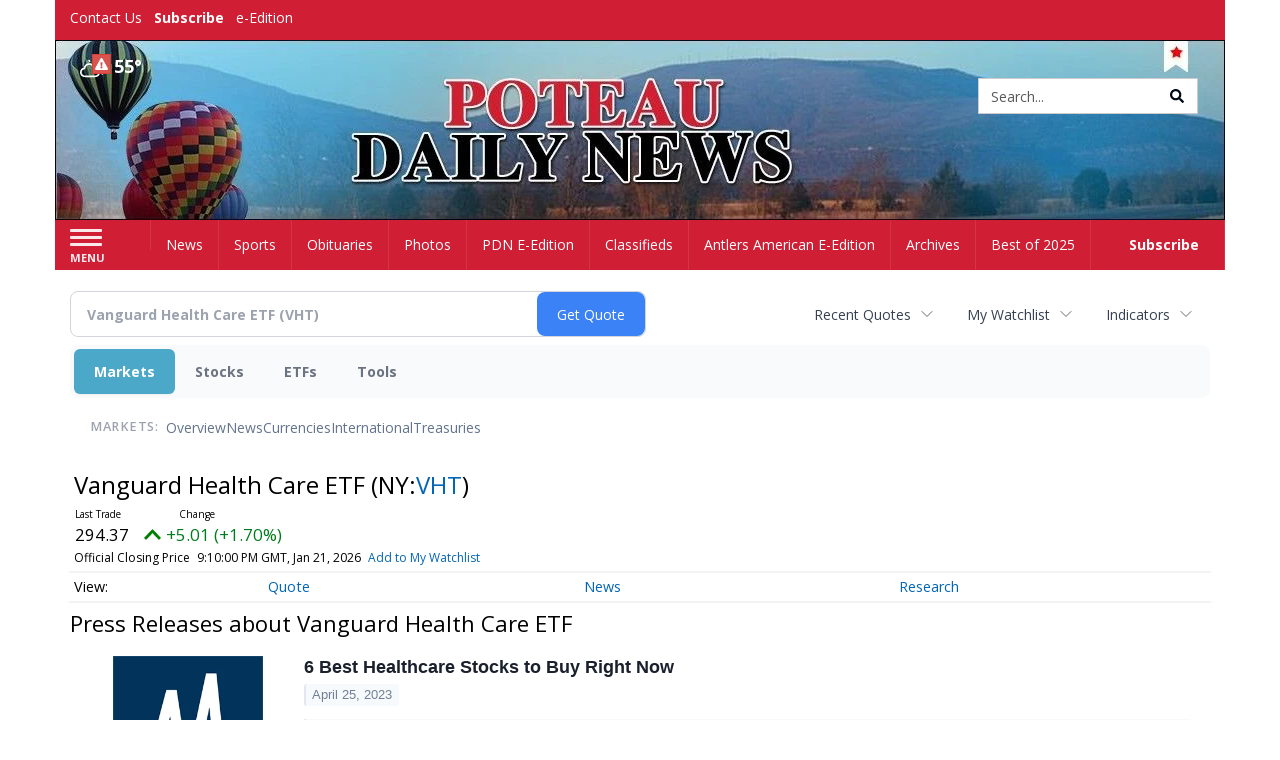

--- FILE ---
content_type: text/html; charset=utf-8
request_url: https://www.google.com/recaptcha/enterprise/anchor?ar=1&k=6LdF3BEhAAAAAEQUmLciJe0QwaHESwQFc2vwCWqh&co=aHR0cHM6Ly9idXNpbmVzcy50aGVhbnRsZXJzYW1lcmljYW4uY29tOjQ0Mw..&hl=en&v=PoyoqOPhxBO7pBk68S4YbpHZ&size=invisible&anchor-ms=20000&execute-ms=30000&cb=wkv1z38a87gv
body_size: 48756
content:
<!DOCTYPE HTML><html dir="ltr" lang="en"><head><meta http-equiv="Content-Type" content="text/html; charset=UTF-8">
<meta http-equiv="X-UA-Compatible" content="IE=edge">
<title>reCAPTCHA</title>
<style type="text/css">
/* cyrillic-ext */
@font-face {
  font-family: 'Roboto';
  font-style: normal;
  font-weight: 400;
  font-stretch: 100%;
  src: url(//fonts.gstatic.com/s/roboto/v48/KFO7CnqEu92Fr1ME7kSn66aGLdTylUAMa3GUBHMdazTgWw.woff2) format('woff2');
  unicode-range: U+0460-052F, U+1C80-1C8A, U+20B4, U+2DE0-2DFF, U+A640-A69F, U+FE2E-FE2F;
}
/* cyrillic */
@font-face {
  font-family: 'Roboto';
  font-style: normal;
  font-weight: 400;
  font-stretch: 100%;
  src: url(//fonts.gstatic.com/s/roboto/v48/KFO7CnqEu92Fr1ME7kSn66aGLdTylUAMa3iUBHMdazTgWw.woff2) format('woff2');
  unicode-range: U+0301, U+0400-045F, U+0490-0491, U+04B0-04B1, U+2116;
}
/* greek-ext */
@font-face {
  font-family: 'Roboto';
  font-style: normal;
  font-weight: 400;
  font-stretch: 100%;
  src: url(//fonts.gstatic.com/s/roboto/v48/KFO7CnqEu92Fr1ME7kSn66aGLdTylUAMa3CUBHMdazTgWw.woff2) format('woff2');
  unicode-range: U+1F00-1FFF;
}
/* greek */
@font-face {
  font-family: 'Roboto';
  font-style: normal;
  font-weight: 400;
  font-stretch: 100%;
  src: url(//fonts.gstatic.com/s/roboto/v48/KFO7CnqEu92Fr1ME7kSn66aGLdTylUAMa3-UBHMdazTgWw.woff2) format('woff2');
  unicode-range: U+0370-0377, U+037A-037F, U+0384-038A, U+038C, U+038E-03A1, U+03A3-03FF;
}
/* math */
@font-face {
  font-family: 'Roboto';
  font-style: normal;
  font-weight: 400;
  font-stretch: 100%;
  src: url(//fonts.gstatic.com/s/roboto/v48/KFO7CnqEu92Fr1ME7kSn66aGLdTylUAMawCUBHMdazTgWw.woff2) format('woff2');
  unicode-range: U+0302-0303, U+0305, U+0307-0308, U+0310, U+0312, U+0315, U+031A, U+0326-0327, U+032C, U+032F-0330, U+0332-0333, U+0338, U+033A, U+0346, U+034D, U+0391-03A1, U+03A3-03A9, U+03B1-03C9, U+03D1, U+03D5-03D6, U+03F0-03F1, U+03F4-03F5, U+2016-2017, U+2034-2038, U+203C, U+2040, U+2043, U+2047, U+2050, U+2057, U+205F, U+2070-2071, U+2074-208E, U+2090-209C, U+20D0-20DC, U+20E1, U+20E5-20EF, U+2100-2112, U+2114-2115, U+2117-2121, U+2123-214F, U+2190, U+2192, U+2194-21AE, U+21B0-21E5, U+21F1-21F2, U+21F4-2211, U+2213-2214, U+2216-22FF, U+2308-230B, U+2310, U+2319, U+231C-2321, U+2336-237A, U+237C, U+2395, U+239B-23B7, U+23D0, U+23DC-23E1, U+2474-2475, U+25AF, U+25B3, U+25B7, U+25BD, U+25C1, U+25CA, U+25CC, U+25FB, U+266D-266F, U+27C0-27FF, U+2900-2AFF, U+2B0E-2B11, U+2B30-2B4C, U+2BFE, U+3030, U+FF5B, U+FF5D, U+1D400-1D7FF, U+1EE00-1EEFF;
}
/* symbols */
@font-face {
  font-family: 'Roboto';
  font-style: normal;
  font-weight: 400;
  font-stretch: 100%;
  src: url(//fonts.gstatic.com/s/roboto/v48/KFO7CnqEu92Fr1ME7kSn66aGLdTylUAMaxKUBHMdazTgWw.woff2) format('woff2');
  unicode-range: U+0001-000C, U+000E-001F, U+007F-009F, U+20DD-20E0, U+20E2-20E4, U+2150-218F, U+2190, U+2192, U+2194-2199, U+21AF, U+21E6-21F0, U+21F3, U+2218-2219, U+2299, U+22C4-22C6, U+2300-243F, U+2440-244A, U+2460-24FF, U+25A0-27BF, U+2800-28FF, U+2921-2922, U+2981, U+29BF, U+29EB, U+2B00-2BFF, U+4DC0-4DFF, U+FFF9-FFFB, U+10140-1018E, U+10190-1019C, U+101A0, U+101D0-101FD, U+102E0-102FB, U+10E60-10E7E, U+1D2C0-1D2D3, U+1D2E0-1D37F, U+1F000-1F0FF, U+1F100-1F1AD, U+1F1E6-1F1FF, U+1F30D-1F30F, U+1F315, U+1F31C, U+1F31E, U+1F320-1F32C, U+1F336, U+1F378, U+1F37D, U+1F382, U+1F393-1F39F, U+1F3A7-1F3A8, U+1F3AC-1F3AF, U+1F3C2, U+1F3C4-1F3C6, U+1F3CA-1F3CE, U+1F3D4-1F3E0, U+1F3ED, U+1F3F1-1F3F3, U+1F3F5-1F3F7, U+1F408, U+1F415, U+1F41F, U+1F426, U+1F43F, U+1F441-1F442, U+1F444, U+1F446-1F449, U+1F44C-1F44E, U+1F453, U+1F46A, U+1F47D, U+1F4A3, U+1F4B0, U+1F4B3, U+1F4B9, U+1F4BB, U+1F4BF, U+1F4C8-1F4CB, U+1F4D6, U+1F4DA, U+1F4DF, U+1F4E3-1F4E6, U+1F4EA-1F4ED, U+1F4F7, U+1F4F9-1F4FB, U+1F4FD-1F4FE, U+1F503, U+1F507-1F50B, U+1F50D, U+1F512-1F513, U+1F53E-1F54A, U+1F54F-1F5FA, U+1F610, U+1F650-1F67F, U+1F687, U+1F68D, U+1F691, U+1F694, U+1F698, U+1F6AD, U+1F6B2, U+1F6B9-1F6BA, U+1F6BC, U+1F6C6-1F6CF, U+1F6D3-1F6D7, U+1F6E0-1F6EA, U+1F6F0-1F6F3, U+1F6F7-1F6FC, U+1F700-1F7FF, U+1F800-1F80B, U+1F810-1F847, U+1F850-1F859, U+1F860-1F887, U+1F890-1F8AD, U+1F8B0-1F8BB, U+1F8C0-1F8C1, U+1F900-1F90B, U+1F93B, U+1F946, U+1F984, U+1F996, U+1F9E9, U+1FA00-1FA6F, U+1FA70-1FA7C, U+1FA80-1FA89, U+1FA8F-1FAC6, U+1FACE-1FADC, U+1FADF-1FAE9, U+1FAF0-1FAF8, U+1FB00-1FBFF;
}
/* vietnamese */
@font-face {
  font-family: 'Roboto';
  font-style: normal;
  font-weight: 400;
  font-stretch: 100%;
  src: url(//fonts.gstatic.com/s/roboto/v48/KFO7CnqEu92Fr1ME7kSn66aGLdTylUAMa3OUBHMdazTgWw.woff2) format('woff2');
  unicode-range: U+0102-0103, U+0110-0111, U+0128-0129, U+0168-0169, U+01A0-01A1, U+01AF-01B0, U+0300-0301, U+0303-0304, U+0308-0309, U+0323, U+0329, U+1EA0-1EF9, U+20AB;
}
/* latin-ext */
@font-face {
  font-family: 'Roboto';
  font-style: normal;
  font-weight: 400;
  font-stretch: 100%;
  src: url(//fonts.gstatic.com/s/roboto/v48/KFO7CnqEu92Fr1ME7kSn66aGLdTylUAMa3KUBHMdazTgWw.woff2) format('woff2');
  unicode-range: U+0100-02BA, U+02BD-02C5, U+02C7-02CC, U+02CE-02D7, U+02DD-02FF, U+0304, U+0308, U+0329, U+1D00-1DBF, U+1E00-1E9F, U+1EF2-1EFF, U+2020, U+20A0-20AB, U+20AD-20C0, U+2113, U+2C60-2C7F, U+A720-A7FF;
}
/* latin */
@font-face {
  font-family: 'Roboto';
  font-style: normal;
  font-weight: 400;
  font-stretch: 100%;
  src: url(//fonts.gstatic.com/s/roboto/v48/KFO7CnqEu92Fr1ME7kSn66aGLdTylUAMa3yUBHMdazQ.woff2) format('woff2');
  unicode-range: U+0000-00FF, U+0131, U+0152-0153, U+02BB-02BC, U+02C6, U+02DA, U+02DC, U+0304, U+0308, U+0329, U+2000-206F, U+20AC, U+2122, U+2191, U+2193, U+2212, U+2215, U+FEFF, U+FFFD;
}
/* cyrillic-ext */
@font-face {
  font-family: 'Roboto';
  font-style: normal;
  font-weight: 500;
  font-stretch: 100%;
  src: url(//fonts.gstatic.com/s/roboto/v48/KFO7CnqEu92Fr1ME7kSn66aGLdTylUAMa3GUBHMdazTgWw.woff2) format('woff2');
  unicode-range: U+0460-052F, U+1C80-1C8A, U+20B4, U+2DE0-2DFF, U+A640-A69F, U+FE2E-FE2F;
}
/* cyrillic */
@font-face {
  font-family: 'Roboto';
  font-style: normal;
  font-weight: 500;
  font-stretch: 100%;
  src: url(//fonts.gstatic.com/s/roboto/v48/KFO7CnqEu92Fr1ME7kSn66aGLdTylUAMa3iUBHMdazTgWw.woff2) format('woff2');
  unicode-range: U+0301, U+0400-045F, U+0490-0491, U+04B0-04B1, U+2116;
}
/* greek-ext */
@font-face {
  font-family: 'Roboto';
  font-style: normal;
  font-weight: 500;
  font-stretch: 100%;
  src: url(//fonts.gstatic.com/s/roboto/v48/KFO7CnqEu92Fr1ME7kSn66aGLdTylUAMa3CUBHMdazTgWw.woff2) format('woff2');
  unicode-range: U+1F00-1FFF;
}
/* greek */
@font-face {
  font-family: 'Roboto';
  font-style: normal;
  font-weight: 500;
  font-stretch: 100%;
  src: url(//fonts.gstatic.com/s/roboto/v48/KFO7CnqEu92Fr1ME7kSn66aGLdTylUAMa3-UBHMdazTgWw.woff2) format('woff2');
  unicode-range: U+0370-0377, U+037A-037F, U+0384-038A, U+038C, U+038E-03A1, U+03A3-03FF;
}
/* math */
@font-face {
  font-family: 'Roboto';
  font-style: normal;
  font-weight: 500;
  font-stretch: 100%;
  src: url(//fonts.gstatic.com/s/roboto/v48/KFO7CnqEu92Fr1ME7kSn66aGLdTylUAMawCUBHMdazTgWw.woff2) format('woff2');
  unicode-range: U+0302-0303, U+0305, U+0307-0308, U+0310, U+0312, U+0315, U+031A, U+0326-0327, U+032C, U+032F-0330, U+0332-0333, U+0338, U+033A, U+0346, U+034D, U+0391-03A1, U+03A3-03A9, U+03B1-03C9, U+03D1, U+03D5-03D6, U+03F0-03F1, U+03F4-03F5, U+2016-2017, U+2034-2038, U+203C, U+2040, U+2043, U+2047, U+2050, U+2057, U+205F, U+2070-2071, U+2074-208E, U+2090-209C, U+20D0-20DC, U+20E1, U+20E5-20EF, U+2100-2112, U+2114-2115, U+2117-2121, U+2123-214F, U+2190, U+2192, U+2194-21AE, U+21B0-21E5, U+21F1-21F2, U+21F4-2211, U+2213-2214, U+2216-22FF, U+2308-230B, U+2310, U+2319, U+231C-2321, U+2336-237A, U+237C, U+2395, U+239B-23B7, U+23D0, U+23DC-23E1, U+2474-2475, U+25AF, U+25B3, U+25B7, U+25BD, U+25C1, U+25CA, U+25CC, U+25FB, U+266D-266F, U+27C0-27FF, U+2900-2AFF, U+2B0E-2B11, U+2B30-2B4C, U+2BFE, U+3030, U+FF5B, U+FF5D, U+1D400-1D7FF, U+1EE00-1EEFF;
}
/* symbols */
@font-face {
  font-family: 'Roboto';
  font-style: normal;
  font-weight: 500;
  font-stretch: 100%;
  src: url(//fonts.gstatic.com/s/roboto/v48/KFO7CnqEu92Fr1ME7kSn66aGLdTylUAMaxKUBHMdazTgWw.woff2) format('woff2');
  unicode-range: U+0001-000C, U+000E-001F, U+007F-009F, U+20DD-20E0, U+20E2-20E4, U+2150-218F, U+2190, U+2192, U+2194-2199, U+21AF, U+21E6-21F0, U+21F3, U+2218-2219, U+2299, U+22C4-22C6, U+2300-243F, U+2440-244A, U+2460-24FF, U+25A0-27BF, U+2800-28FF, U+2921-2922, U+2981, U+29BF, U+29EB, U+2B00-2BFF, U+4DC0-4DFF, U+FFF9-FFFB, U+10140-1018E, U+10190-1019C, U+101A0, U+101D0-101FD, U+102E0-102FB, U+10E60-10E7E, U+1D2C0-1D2D3, U+1D2E0-1D37F, U+1F000-1F0FF, U+1F100-1F1AD, U+1F1E6-1F1FF, U+1F30D-1F30F, U+1F315, U+1F31C, U+1F31E, U+1F320-1F32C, U+1F336, U+1F378, U+1F37D, U+1F382, U+1F393-1F39F, U+1F3A7-1F3A8, U+1F3AC-1F3AF, U+1F3C2, U+1F3C4-1F3C6, U+1F3CA-1F3CE, U+1F3D4-1F3E0, U+1F3ED, U+1F3F1-1F3F3, U+1F3F5-1F3F7, U+1F408, U+1F415, U+1F41F, U+1F426, U+1F43F, U+1F441-1F442, U+1F444, U+1F446-1F449, U+1F44C-1F44E, U+1F453, U+1F46A, U+1F47D, U+1F4A3, U+1F4B0, U+1F4B3, U+1F4B9, U+1F4BB, U+1F4BF, U+1F4C8-1F4CB, U+1F4D6, U+1F4DA, U+1F4DF, U+1F4E3-1F4E6, U+1F4EA-1F4ED, U+1F4F7, U+1F4F9-1F4FB, U+1F4FD-1F4FE, U+1F503, U+1F507-1F50B, U+1F50D, U+1F512-1F513, U+1F53E-1F54A, U+1F54F-1F5FA, U+1F610, U+1F650-1F67F, U+1F687, U+1F68D, U+1F691, U+1F694, U+1F698, U+1F6AD, U+1F6B2, U+1F6B9-1F6BA, U+1F6BC, U+1F6C6-1F6CF, U+1F6D3-1F6D7, U+1F6E0-1F6EA, U+1F6F0-1F6F3, U+1F6F7-1F6FC, U+1F700-1F7FF, U+1F800-1F80B, U+1F810-1F847, U+1F850-1F859, U+1F860-1F887, U+1F890-1F8AD, U+1F8B0-1F8BB, U+1F8C0-1F8C1, U+1F900-1F90B, U+1F93B, U+1F946, U+1F984, U+1F996, U+1F9E9, U+1FA00-1FA6F, U+1FA70-1FA7C, U+1FA80-1FA89, U+1FA8F-1FAC6, U+1FACE-1FADC, U+1FADF-1FAE9, U+1FAF0-1FAF8, U+1FB00-1FBFF;
}
/* vietnamese */
@font-face {
  font-family: 'Roboto';
  font-style: normal;
  font-weight: 500;
  font-stretch: 100%;
  src: url(//fonts.gstatic.com/s/roboto/v48/KFO7CnqEu92Fr1ME7kSn66aGLdTylUAMa3OUBHMdazTgWw.woff2) format('woff2');
  unicode-range: U+0102-0103, U+0110-0111, U+0128-0129, U+0168-0169, U+01A0-01A1, U+01AF-01B0, U+0300-0301, U+0303-0304, U+0308-0309, U+0323, U+0329, U+1EA0-1EF9, U+20AB;
}
/* latin-ext */
@font-face {
  font-family: 'Roboto';
  font-style: normal;
  font-weight: 500;
  font-stretch: 100%;
  src: url(//fonts.gstatic.com/s/roboto/v48/KFO7CnqEu92Fr1ME7kSn66aGLdTylUAMa3KUBHMdazTgWw.woff2) format('woff2');
  unicode-range: U+0100-02BA, U+02BD-02C5, U+02C7-02CC, U+02CE-02D7, U+02DD-02FF, U+0304, U+0308, U+0329, U+1D00-1DBF, U+1E00-1E9F, U+1EF2-1EFF, U+2020, U+20A0-20AB, U+20AD-20C0, U+2113, U+2C60-2C7F, U+A720-A7FF;
}
/* latin */
@font-face {
  font-family: 'Roboto';
  font-style: normal;
  font-weight: 500;
  font-stretch: 100%;
  src: url(//fonts.gstatic.com/s/roboto/v48/KFO7CnqEu92Fr1ME7kSn66aGLdTylUAMa3yUBHMdazQ.woff2) format('woff2');
  unicode-range: U+0000-00FF, U+0131, U+0152-0153, U+02BB-02BC, U+02C6, U+02DA, U+02DC, U+0304, U+0308, U+0329, U+2000-206F, U+20AC, U+2122, U+2191, U+2193, U+2212, U+2215, U+FEFF, U+FFFD;
}
/* cyrillic-ext */
@font-face {
  font-family: 'Roboto';
  font-style: normal;
  font-weight: 900;
  font-stretch: 100%;
  src: url(//fonts.gstatic.com/s/roboto/v48/KFO7CnqEu92Fr1ME7kSn66aGLdTylUAMa3GUBHMdazTgWw.woff2) format('woff2');
  unicode-range: U+0460-052F, U+1C80-1C8A, U+20B4, U+2DE0-2DFF, U+A640-A69F, U+FE2E-FE2F;
}
/* cyrillic */
@font-face {
  font-family: 'Roboto';
  font-style: normal;
  font-weight: 900;
  font-stretch: 100%;
  src: url(//fonts.gstatic.com/s/roboto/v48/KFO7CnqEu92Fr1ME7kSn66aGLdTylUAMa3iUBHMdazTgWw.woff2) format('woff2');
  unicode-range: U+0301, U+0400-045F, U+0490-0491, U+04B0-04B1, U+2116;
}
/* greek-ext */
@font-face {
  font-family: 'Roboto';
  font-style: normal;
  font-weight: 900;
  font-stretch: 100%;
  src: url(//fonts.gstatic.com/s/roboto/v48/KFO7CnqEu92Fr1ME7kSn66aGLdTylUAMa3CUBHMdazTgWw.woff2) format('woff2');
  unicode-range: U+1F00-1FFF;
}
/* greek */
@font-face {
  font-family: 'Roboto';
  font-style: normal;
  font-weight: 900;
  font-stretch: 100%;
  src: url(//fonts.gstatic.com/s/roboto/v48/KFO7CnqEu92Fr1ME7kSn66aGLdTylUAMa3-UBHMdazTgWw.woff2) format('woff2');
  unicode-range: U+0370-0377, U+037A-037F, U+0384-038A, U+038C, U+038E-03A1, U+03A3-03FF;
}
/* math */
@font-face {
  font-family: 'Roboto';
  font-style: normal;
  font-weight: 900;
  font-stretch: 100%;
  src: url(//fonts.gstatic.com/s/roboto/v48/KFO7CnqEu92Fr1ME7kSn66aGLdTylUAMawCUBHMdazTgWw.woff2) format('woff2');
  unicode-range: U+0302-0303, U+0305, U+0307-0308, U+0310, U+0312, U+0315, U+031A, U+0326-0327, U+032C, U+032F-0330, U+0332-0333, U+0338, U+033A, U+0346, U+034D, U+0391-03A1, U+03A3-03A9, U+03B1-03C9, U+03D1, U+03D5-03D6, U+03F0-03F1, U+03F4-03F5, U+2016-2017, U+2034-2038, U+203C, U+2040, U+2043, U+2047, U+2050, U+2057, U+205F, U+2070-2071, U+2074-208E, U+2090-209C, U+20D0-20DC, U+20E1, U+20E5-20EF, U+2100-2112, U+2114-2115, U+2117-2121, U+2123-214F, U+2190, U+2192, U+2194-21AE, U+21B0-21E5, U+21F1-21F2, U+21F4-2211, U+2213-2214, U+2216-22FF, U+2308-230B, U+2310, U+2319, U+231C-2321, U+2336-237A, U+237C, U+2395, U+239B-23B7, U+23D0, U+23DC-23E1, U+2474-2475, U+25AF, U+25B3, U+25B7, U+25BD, U+25C1, U+25CA, U+25CC, U+25FB, U+266D-266F, U+27C0-27FF, U+2900-2AFF, U+2B0E-2B11, U+2B30-2B4C, U+2BFE, U+3030, U+FF5B, U+FF5D, U+1D400-1D7FF, U+1EE00-1EEFF;
}
/* symbols */
@font-face {
  font-family: 'Roboto';
  font-style: normal;
  font-weight: 900;
  font-stretch: 100%;
  src: url(//fonts.gstatic.com/s/roboto/v48/KFO7CnqEu92Fr1ME7kSn66aGLdTylUAMaxKUBHMdazTgWw.woff2) format('woff2');
  unicode-range: U+0001-000C, U+000E-001F, U+007F-009F, U+20DD-20E0, U+20E2-20E4, U+2150-218F, U+2190, U+2192, U+2194-2199, U+21AF, U+21E6-21F0, U+21F3, U+2218-2219, U+2299, U+22C4-22C6, U+2300-243F, U+2440-244A, U+2460-24FF, U+25A0-27BF, U+2800-28FF, U+2921-2922, U+2981, U+29BF, U+29EB, U+2B00-2BFF, U+4DC0-4DFF, U+FFF9-FFFB, U+10140-1018E, U+10190-1019C, U+101A0, U+101D0-101FD, U+102E0-102FB, U+10E60-10E7E, U+1D2C0-1D2D3, U+1D2E0-1D37F, U+1F000-1F0FF, U+1F100-1F1AD, U+1F1E6-1F1FF, U+1F30D-1F30F, U+1F315, U+1F31C, U+1F31E, U+1F320-1F32C, U+1F336, U+1F378, U+1F37D, U+1F382, U+1F393-1F39F, U+1F3A7-1F3A8, U+1F3AC-1F3AF, U+1F3C2, U+1F3C4-1F3C6, U+1F3CA-1F3CE, U+1F3D4-1F3E0, U+1F3ED, U+1F3F1-1F3F3, U+1F3F5-1F3F7, U+1F408, U+1F415, U+1F41F, U+1F426, U+1F43F, U+1F441-1F442, U+1F444, U+1F446-1F449, U+1F44C-1F44E, U+1F453, U+1F46A, U+1F47D, U+1F4A3, U+1F4B0, U+1F4B3, U+1F4B9, U+1F4BB, U+1F4BF, U+1F4C8-1F4CB, U+1F4D6, U+1F4DA, U+1F4DF, U+1F4E3-1F4E6, U+1F4EA-1F4ED, U+1F4F7, U+1F4F9-1F4FB, U+1F4FD-1F4FE, U+1F503, U+1F507-1F50B, U+1F50D, U+1F512-1F513, U+1F53E-1F54A, U+1F54F-1F5FA, U+1F610, U+1F650-1F67F, U+1F687, U+1F68D, U+1F691, U+1F694, U+1F698, U+1F6AD, U+1F6B2, U+1F6B9-1F6BA, U+1F6BC, U+1F6C6-1F6CF, U+1F6D3-1F6D7, U+1F6E0-1F6EA, U+1F6F0-1F6F3, U+1F6F7-1F6FC, U+1F700-1F7FF, U+1F800-1F80B, U+1F810-1F847, U+1F850-1F859, U+1F860-1F887, U+1F890-1F8AD, U+1F8B0-1F8BB, U+1F8C0-1F8C1, U+1F900-1F90B, U+1F93B, U+1F946, U+1F984, U+1F996, U+1F9E9, U+1FA00-1FA6F, U+1FA70-1FA7C, U+1FA80-1FA89, U+1FA8F-1FAC6, U+1FACE-1FADC, U+1FADF-1FAE9, U+1FAF0-1FAF8, U+1FB00-1FBFF;
}
/* vietnamese */
@font-face {
  font-family: 'Roboto';
  font-style: normal;
  font-weight: 900;
  font-stretch: 100%;
  src: url(//fonts.gstatic.com/s/roboto/v48/KFO7CnqEu92Fr1ME7kSn66aGLdTylUAMa3OUBHMdazTgWw.woff2) format('woff2');
  unicode-range: U+0102-0103, U+0110-0111, U+0128-0129, U+0168-0169, U+01A0-01A1, U+01AF-01B0, U+0300-0301, U+0303-0304, U+0308-0309, U+0323, U+0329, U+1EA0-1EF9, U+20AB;
}
/* latin-ext */
@font-face {
  font-family: 'Roboto';
  font-style: normal;
  font-weight: 900;
  font-stretch: 100%;
  src: url(//fonts.gstatic.com/s/roboto/v48/KFO7CnqEu92Fr1ME7kSn66aGLdTylUAMa3KUBHMdazTgWw.woff2) format('woff2');
  unicode-range: U+0100-02BA, U+02BD-02C5, U+02C7-02CC, U+02CE-02D7, U+02DD-02FF, U+0304, U+0308, U+0329, U+1D00-1DBF, U+1E00-1E9F, U+1EF2-1EFF, U+2020, U+20A0-20AB, U+20AD-20C0, U+2113, U+2C60-2C7F, U+A720-A7FF;
}
/* latin */
@font-face {
  font-family: 'Roboto';
  font-style: normal;
  font-weight: 900;
  font-stretch: 100%;
  src: url(//fonts.gstatic.com/s/roboto/v48/KFO7CnqEu92Fr1ME7kSn66aGLdTylUAMa3yUBHMdazQ.woff2) format('woff2');
  unicode-range: U+0000-00FF, U+0131, U+0152-0153, U+02BB-02BC, U+02C6, U+02DA, U+02DC, U+0304, U+0308, U+0329, U+2000-206F, U+20AC, U+2122, U+2191, U+2193, U+2212, U+2215, U+FEFF, U+FFFD;
}

</style>
<link rel="stylesheet" type="text/css" href="https://www.gstatic.com/recaptcha/releases/PoyoqOPhxBO7pBk68S4YbpHZ/styles__ltr.css">
<script nonce="tnrMrloRU_p297mWDN9BbA" type="text/javascript">window['__recaptcha_api'] = 'https://www.google.com/recaptcha/enterprise/';</script>
<script type="text/javascript" src="https://www.gstatic.com/recaptcha/releases/PoyoqOPhxBO7pBk68S4YbpHZ/recaptcha__en.js" nonce="tnrMrloRU_p297mWDN9BbA">
      
    </script></head>
<body><div id="rc-anchor-alert" class="rc-anchor-alert"></div>
<input type="hidden" id="recaptcha-token" value="[base64]">
<script type="text/javascript" nonce="tnrMrloRU_p297mWDN9BbA">
      recaptcha.anchor.Main.init("[\x22ainput\x22,[\x22bgdata\x22,\x22\x22,\[base64]/[base64]/[base64]/bmV3IHJbeF0oY1swXSk6RT09Mj9uZXcgclt4XShjWzBdLGNbMV0pOkU9PTM/bmV3IHJbeF0oY1swXSxjWzFdLGNbMl0pOkU9PTQ/[base64]/[base64]/[base64]/[base64]/[base64]/[base64]/[base64]/[base64]\x22,\[base64]\x22,\x22f0I4woRMflZ3w4DDmsO/w6LCpx0xwolFdiMWwqBCw5/CiARqwptHAMKJwp3CtMOxw7Anw7lzBMObwqbDs8KbJcOxwqTDh2HDiizCgcOawp/DiBcsPzR4wp/DnhzDlcKUAyvChDhDw4nDvxjCrAw8w5RZwpXDtsOgwpZkwpzCsAHDjcOBwr0yKgkvwrkmOMKPw7zCu3XDnkXCrg7CrsOuw4pBwpfDkMKywrHCrTFWdMORwo3Dt8KRwowUCWzDsMOhwrctQcKsw5nChsO9w6nDjsKCw67DjRnDr8KVwoJrw7p/[base64]/CsEdEwqwOw6vCpcKHw6lGCcOGwocRUhXCrcOJw4dnMwXDj0Rzw6rCncO4w6nCpzvDrnvDn8KXwrcww7QrWTItw6TCmQnCsMK5wqpMw5fCt8ONVsO2wrt2wrJRwrTDl3HDhcOFFWrDksOew7bDrcOSUcKiw512wrowf1QzAxVnE1/Dm2hzwoEaw7bDgMKtw7vDs8OrFsOUwq4CW8KgQsK2w43CnnQbGiDCvXTDo3jDjcKxw6rDgMO7wplZw5gTdRbDohDCtnPCjg3Dv8O+w5ttHMK6wrd+acK+JsOzCsO5w4/CosKww7x7wrJHw6LDvyk/w4cLwoDDgwpUZsOjQMOlw6PDncO0YgI3wqTDhgZDQzlfMx/DocKrWMKocjA+UcOTQsKPwp/Dm8OFw4bDuMKbeGXCiMOaQcOhw5nDtMO+dXbDpVgiw7PDmMKXSRfCj8O0worDl0nCh8OuU8OcTcO4T8KKw5/Cj8OEHsOUwoRaw5BYK8OIw55dwrk2cUhmwpp/[base64]/ChsKQwrUwd8OddVhfw7/[base64]/w6h4e8KTbBjDs8OZGsKlw51LwpsdAX/Dl8OmRsOhbWTCk8O8w6Y4wp07wonCpsOdw71kYUEuZMKDw7MDKcOfwpoZw4B7w4pQP8KAeWfDiMO8GcKcfMOaHB3Cu8OnwofCj8OablJcwpjDnDAoDivCgFnCpggqw7fDoQfDlBNqU0PCjUtGw4TDlsOAw7/DpjVsw7rCrMOXwprClgEKf8KPwqtTw59GNsOZLSjCq8OtGcKbKUTDlsKpwosLwpMqAcKfw6nCpRosw4fDhcOSMjjChxcmw4VmwrLDpsOzw7QdwqjCtnYgw6s0w6MTRE/CpMOII8OXEMOxHcKUe8KbAG1SeyhkYU3CosOaw6jCu1VEwp5Lwq/DgMOzWcKTwqvCgQkxwrFaUVXDug/[base64]/wrPDvMKdGcKNQcKewqZewqLCkB82wpQVWX3DmUsMw68oG0nCk8OxRiFWXnTDicO/UirCihPDsz5ReDR8worDl1rCkkJ9wqPDvB8ewq4uwpYeP8OEw7dMJkrDqsKjw6JhDxwAMcO0w63Dr34LLjDDjxHCtMOlwrJ1w6PCuhjDisORQsOCwqjCmcK7w45aw5xFw7LDgsOAwoMVwpBCwpPCgMOtFcONYcKvbFU2KcOlw7/[base64]/w7vCisOLXMKMLsKDw7pUw7ZVMMKTwrbCrsKaT1HCqU/Du0QIwrfCozpyOcOiTC52ZFNqw57Dq8K4FHR5cirCgsKVwqBSwonCgMOCWcOxY8Kyw5bCphFBOXfDiCY7wqsxw4fDlsK2WDpmwoPCnFF0w7XCrsO/CsOWcsKGaQN9w6nDrQzCuHHCh1d6d8K1w4ZWVDJRwqMPexLCjFAcK8KCw7HCqTFswpDCuxfChMOvwo7Dqg/DusKRBsKDw5PCvQ3CkcKJwpnCrEDDoidWwpdiwpEQAgjCtsOVw4jCp8O1FMOsQxzDlsO+OjEWw5JdSxvDrFzCh0c9T8OBV3DDvW/CkMKKwovCgMK8d2sNwpPDsMK9wqc6w64ow5LDpRfCvcO+w7tmw4w+w5Zqwp1AZMK7DBbDlMOXwoTDg8OuN8Ktw77DhW8sfsOEbnHCpVFqQcKLAMOGw7t8cHBVwpUZwovCkcOoYlDDtcOYFMODAcOKw7jCuyw1f8KQwrMoPi3CtiXCjDjDtsKVwql/KEPDpcKAwpzDshZPR8OQw5nDisKEYE/[base64]/CgEHDh8KrHCjChiLDisOZwrxJeG5IFQbCscOROsK7RcKaTMObw5AFwpHCscOMAsO+wo12K8OXAWvDtTlEwpHClsOew50+w5/CosKlwqAPUMKoXMK6E8KRXsOoNA7Dnw1/w6JKwobDqDtewpLCvcK/w77CqBUOVMOjw5cCR3opw5RWw4ZXOcOZcsKxw5XDmCscbMK8M0zCpho9w61XXFXCtMOyw5UTwoTDp8KyBVhUwptATUZtwqFyY8OLw4JwKcOSw4/Cox5uwpPDjMKmw7EjIVRQNcO4XTtJwrRCHsK2w5/[base64]/w7/Cq8OVVcOiw4cWFcK8MzHCqMOrw7XCsE3CoB1ww7jCkcOww7UnYElwBcKePg/CiRLCnUcxwqnDl8K5w5LCrRjDoS1ePChkRsKOwoYoHsOaw4N+wp1XP8KGwpDDl8Oqw4s2w4/Dgx9PF0rCuMOmw5lZDcKiw7rDusKgw7LCmTQUwoxhTyglWlchw4N1w4gzw5RFC8KwEcO9w4fDkkpHK8Onw43DkcOlFn5Qw6XCl3jDtQ/DkQXCpMKdVSdEN8O+RMOsw6Brw7vCn3rCpMOpw7rCtMO7wosVYUR9dcKNei7CiMKhDXslw6cxwrbDtsOFw5XCvsOBwqfClRxXw43DpcKRwrxSw6LDgitQwp/[base64]/[base64]/Cp8OzGMOmD1DDoRPCoTLCqMOHKHnDoFA1wot2Ek5TKcO0w6pqJ8Ogw5rCllXCp0vDicKqw7jDghVyw7jDoAJcKcORw6/[base64]/wqQ4w6o8w7QteMOrdsOewqbDucOpfcKwITfCmxAfUsKwwpzDmsO+wqN3dcOxQsOZwqjDpMKeU1cBw6/[base64]/[base64]/Cp8K9QVZMUDE6P8K9wpZ7I8OUH39+w6UjwprCizPDhsObw7YYdnlJwpl1w5FLw7PDqS/CscO+w78HwrYvw5vDjG1QIWXDmjvCsU96OgMnUsKrwqZIQMOLwpvClMKwF8OIwpjChcOvSTd+NBLDpsONw4U4YT3Dn0s1IzpZC8OREznCksKsw6k7XBJtViLDkcKJJcKAIsKtwp/DrsO/DmnCgW/DhANxw47DkcOQV3zCoDQkfXvDgQZ/w6woP8OABifDnTTDkMK/UmxzHXbClFYQw7Eff1sXwpZYwpEdbVTDqMOgwrLCmVYUa8KVG8KeScOzcFMTFMKrI8KPwrACw7bCriIXLRHDiDEJKMKNf2J/[base64]/Y8OOOMKSeSkPWnFmwpfCmsOgI3JBw63DokfCisK9w5PCsm7Cm0I9w7Bkwq4pC8O3woXCnVQDwpXDuEbCpcKcbMOMw6kgMMKVbyx/IMKxw6ZuwpfDmBTDvsOpw7zDjcKFwog7w4XCuHDDkcK/EMKNw6TDkMOdwpbCozDCqkE5LknDrDZ1w6NJwqHDuG7DrsKfwonDhwEBaMKYwovCj8O3GMO5wppEw57CscOAwq3Dr8OewpPCrcOwNAJ4d2chwqxfLMK5c8ONHysBVhV+woHDvsOUwoMgwoDDjGtQwr5HwpPDoyvCohU/wpbDrQ3DncKAeB8CdjjCgcKbSsOVwpJgeMK6wqbCkzfCt8KRXMOhBifCkQIiwqnDpzjDjBx3X8Ktwq7DqS/DpsOIPsKKWFk0cMKxw64GBAzCu3nCt2RTZ8KdV8OIw4/CvynDt8OcZxzDqy3Cshk4ZMKkwpfCnwHCjBTCoXzDqmTDkk7CtiZsJX/Cq8KiDcKnwqHCgsK9QSwGw7XDn8KawqVsTAZLb8K7w5lJcsO3w5Rsw6/Cp8KWHHkgwrzCuCkLwrjDmERtw5MHwoNEW3LCr8KTw53CqsKKWALChlXCo8KxZ8Ozw4RLH3PCi3PDiFU5HcOQw4VScsKrGwnDh1zDnl1tw5JTCTnDiMKswoMRwqXDl1jCjmZ/FzV/[base64]/ClcOVw7VpB3/Dl8Obw4bCiXfDj8KHw4rChsOrwrY4T8OgRMKkS8OTBcKrwqIfRcO+Uwdyw7TDhz8zw6JYw5fDiwHDjMO6XcOMAz7Dq8KGwofDjAhAwq4UNB0Ww6kYUsKnDcOAw5JjEAF/wrNNOB3CpU5jYcO6CxAvLsKaw4zCqTQRYsKnTMOZQsO4CyrDqUnDgMOEwqnCr8KPwoLDpsOVYsKHwocjQMK4w7E+wqLCkiQQw5ZZw7LDljTDiSg3IcOmIcOmcA9lwqwuRsKOS8O/ZARoLWPDrRvDg2vCkwvDtcODa8OOw43DrwNgw5B9TMKQBALCocOSw5xZZU4zw4Qyw655RcKvwqUVLm/DsH4WwoB0wqYceH09w4XDusOcX1TCtD3Du8KTecK8MMKEPhRtScKrw5fCpMKiwq90Y8K8w5RJKhE/YwPDt8K0wqtpwoE4McKWw4gkFmBaElrDvg99w5bClsK6w5zCnjgBw74+aDvCl8KHAFtfwp3Cl8KrCwhMPmLDksOaw7Rxw63DqMKbUWcXwrZ5TsKpdMKwQwjDiygMw5B+w4/DocKyE8OQTl00w5LCrGtMwq/DoMOmwrjDun0NSR3Cj8Kyw6Y/[base64]/w4PDlTk7dD7CmsKuwrzCgm5lw5XCvcOMwqAyw7jCr8KzwqXDsMOvECBtwqXCgATDkGgQwp3CscKHwrA5HcKjw6pZfsKYwq0ObcKDwoTCh8OxbcOAFcOzw5HCi2jCvMKbw5pxOsKMCsK/YsKew47CosORMsOvbgnCv2Ahw718w4XDp8OnZcO1H8O/HcOHEG1YQAPCqjrCoMKaHhJ9w6c3wofClUx/EA/CsBxwWcOLNMOYw5zDpMOKwqPDsATClFHDm1F2w6XCjQXCtsK2wqHCgh/[base64]/DqBVWw6/CrMKNUMOLw6LDtsK+F8Orw7pQXsOJRMKiGcKXRXcYwrVpwq1swqgNwp3DhEhOwrJTbVDCnU4Xw53DncOsNVkDbVErQSbDtMOGwpvDhBxOw6oGPRxQJl5/w64lXXd1NEsXAEzCkjYew7/DtSTDusKtwpfCniY7J0o7w5LDo3XCuMOWw7tCw6BIw57DkMKEwr0XVxvDh8Onwow4w4djwo/[base64]/wpNeOsOOwooOWMOxM8KFWcKXP8KXKsOcASnDp8K5wrpqw6LDnx/[base64]/FlrDucO6wqxGd8Kvw5cjeGNmw5hIw4YYZMOAQAzDrUEzcMOJK0o1cMKhwqo0w7fDmcOQez7DgEbDvQjCosOrGyTCg8O8w4fDtHzCjMOLwrjDtTJ0wpLCrsOAEyFlwoQew60rKTHDkgF3O8OYw6V6wrvDuj1TwqFjf8O3YsKjwpbCpcK/[base64]/Dj8OhwrDCmMOSPGvDugIuwrvDuBN/w57CokvDpWljIwdkGsOcY3xOcBHDqELCrsKlwp7CocKcVlbDjkfDoxhnbnfChMOew6QGw6J1wrYqwp1OYkXCgXDDjMKDBMOXOsOuWDILw4TCk3Mpwp7Dt3TCq8KefMO+XVrChcKAw6nCjcKuwoswwpLChMOuwpTDq3p5wrMrByvDosOKw6/Cn8KfKBAsFXwHwrcHPcK+wolTfMOVw6/DhMOswqXDt8Kjw4FBw5HDucOwwrtswrVYwqvCig8TTMKcWEpmwoDDjcOQwqpVw5oGw6LCpzxTcMK/OMKBbk4cUHp8Fy4dGTDDshHCojzDvMK6wociw4LDncORZjE/SQkAwoxjOMK+wp7DssOhw6VvW8KBwq81IsOLwp0Ib8O9PXLCi8KrbmPCu8O2NHF+NsOBw5xAdgRlDWbCn8OmbkoJMBrCukgow7HCgCd3w7DCqjLDgR5ew6XCkMOZaxnCk8OyQsOZw7dYWsK9w6Qjw4kcwpXCjsOxw5AxRwvDh8ObM3QawqzCswpqZ8O7EB7CnXIzfm/DqcKDanrCicOqw6hqwoXCscKqEcOlRwPDn8O3Imt4P10CAcOrPGU6w4F1B8Oxw7rCoQtAAX/Drg/[base64]/DtcKbXgYAbsOFey1jw6/CoHklw4FwNlXDrMKswpDDkcOow4rDnMK6VcO5w47Dq8KSbcO3w5XDsMKFw7/DjWQUJcOgwqjDvMOvw6UMTDIPN8KMw5vDvhpgw5lSw7/Dtml+wqPDgHnCn8Kkw7zCjcOpwrfCv8K4V8O7C8KSWMOlw5hdwohvw64ow6jCl8OEw6wte8KsYzfCnj3CjDfDn8Kxwr3Cj1TCkMKuezVfZz/Cn2zDv8OiJsOlRybCgcOjHlABTMOzVFvCqcKvM8Oaw7JyP2IGw5vDn8KEwpXDhygdwqzDk8KTCcKfJMOBXybDm3JpXz/[base64]/[base64]/[base64]/CmCzCv8OSUMOHwqJ/B3/DpBjCt8OXw4LCmMKqw4PCo13Cn8OLwoEnesKzeMKwQHkTwqxPw5sVPiIzCMONTDnDoW7CosOcYDfCoi/DvV8CIMOQwq7CisOZw45+w48Qw4hAZsOuUMKQZMKgwoExW8KtwpsdExrClcKhRMKawrfCu8Oob8KTGg/Ch3Jzw7RFeT/CiiweOMKkwoLDpSfDvBl/a8OZA3zCngjClcO2TcOYwobDnxcFQsOtJMKJwpMLwpXDlGzDuD8fw4jCpsOZUMK4QcOcw4Zawp1CeMOLRBgsw7wRNjLDvsOkw6F6F8OcwpDDvXwfDsKwwrTCo8O2w7bDuw8UdMK6GMK1wqwyJBAWw50Awp/Dq8KpwrETUwjCqzzDocOYw6BOwrJnwofCohZWAsOAeRZsw5zDhFTDoMO5wrdNwqXCv8OrI0BGQMOpwqvDg8KabMO2w4Rjw6AJw5dQNsO1w6nCvcOfw5bCv8O9wqkoL8OZMXnDhgpBwpcDw4kaKMK7MwlbHjPCs8KUFzF3EH1QwqYGwp7CgB/[base64]/DpsK+c0vClHDCsHVvQnPDsHMrGcK8P8O5MGjDqk7DmMKnwo1DwpE1MgTClMK7w6oNInvDuxTDpm8kIsOPwoPChg9Rw5/DmsO9NmFqw47CrsKkFnHDvUBWw5h8LcORasK7w4HChX/DtcKpw7nCgMKRw6UvUsOCwonCni8aw7/Du8OHQCHCpjwWNH/ClAXDqsKfw5BELmXDu3bDiMKewqkhwqHCj2XCiS5ewrfChiXDhsOUIQR7Ok3CsGTDqcKnwpbDsMK4T2nDtlXDgMK9FsOQwpzCvENEw7U3ZcKAMAkvesOkw559w7LDk24BSsKPEUlOw5nCr8O/[base64]/HsKrwoplVcK5B21DwpDDl8OcIBYvBsKPwpXCpx5cV2/CgsO/[base64]/Dm8KFw4vCg8O8SDvCpMKYwo/Cv8OdYmgHw6slLhhzKMOHBMOAR8Knwpt9w5NeMSEjw4DDn15/wpwPw6HCmFQ1wrnCksONwonDtiRLXjNjNg7ChcOXSCobwoNgccKSw4BddMOncsOHw4jDlnzDocO1wrzDtgpRwoDCuh7ClMKVOcKKw73CgEg6wpo/DMOAw65kBA/[base64]/OnZeakbCrcO2wr/Ci04gU8Ojw53DrXsNOE/DqlXDuFt7w4xyCsOBworCnsKJPXxVw5DCt3vClg1RwoEnw7nCtXowOhgFwrrCs8K3JMOdVjjCi1LDscKnwpjDhmNpU8O6RSnDjCLClcO5wqRGZCvCrMKFQ0ECDSjDkcOCw4ZHw5PDi8Ovw4jCgMO/wq/ChnfCmhY/[base64]/[base64]/CtGfCgVfDmQjCgsKtbcK/w552IMKDTw4aA8Ohw57Dn8K9wrJifX7DnMOTw5PCvFnDgQHCklI0IcO2esOZwpXCsMOTwrTDtzHDlMK/[base64]/bcK4w6B/[base64]/CiRBXw4PDmhMNbE1UHsOPOsOqwobDtMK6QcKdw44oAsOMwpPDpsKTw6HDmsK2wrrCrh/CgEnCr3NRY1nCgGzDh1PDvcOLcsOzR0d8MzXCpsKLEWPCssK9w53ClsOAXh4xwrzClhXDrcO+wq1/w5YXVcKZIsOrM8KHewHDtHvCkMOMIGhnw6Fbwp9UwqLCuV49ORQoI8OpwrJhSg3DnsK7RsKyRMKaw5BQw4XDigHCvF3ChQXDlsKmGcKmIil+Ig8ZY8ObFMKjBsOhGjM8w6/Cg1nDnMO8T8KjwpbCvcOTwpRjd8KiwoPCjgvCqsKWwobCsgZtwpl0w7TCvcKjw5rCmn/[base64]/ZmzCpwDDjcKSw6TDg8OwIzdXVEgkHWnDrUnCijHDsCx4wrbCiXvCknXCmcK/w6NYw4ULMWIeNsKLw5DClAxKwoPDvyViwqvDoEUpwoVQw5Qvw7cdw6DCicOPOsOUwqpafFBqw4PDm17CpsKxVW9LwqDCki8TQcKpJSEDOhVmPsOPwo/DpcKIYsKkwojDjRnDtQnCrjQPw6fClizChzvDpMOXRnQOwofDgBjDuQzCt8KETx8rWsOsw7ATAzDDiMKjwpLCucOJd8OFw4ZpeBMQZRTCihrCg8OcMcKZVEjCknQKV8KDwrY0w6NTwpLDo8OwwqnCp8KWH8O4cRbDpcOqw5PCpkN/wp8mU8Kyw7lWA8OWMEzDv2nCvTAcHsK6bVzDhcKIwrDChxfDgyHCg8KNamgXwrrCoQrCvXLCkiBeHMKCasOkB3vCpMKkwpLDjMO5TFPCmjYECcOTTsKXwqd9w6jCrcOTMsK8w7LCmQbClDrCuUUnUcKmcA0mw5LCmxtQSMO7wrjCgybDsiULwoVfwosGJGLCg0/DoUrDgAnDrFLDlCbCrcOwwosYw6tew5jDklJEwqZSwqjCtHnCh8K4w53DmMOJTsO1wrkzUwYtwrLDisOfwodqw6vCs8KJBxvDhwDCqWbCq8O6Z8Ovw6NHw5JiwpBdw4Jcw4U7wrzDn8KNaMO2wrHCm8K8b8KWYsK+PcK6DsOhworCo2MIwqQSwr4mwqfDqlzDr0/CuTHDiC3DtlrCmCoqVm4rwqbChT/Dn8KJDxwQDDXDtcK6aCHDqDbChSvDpsKTwpHDr8OMKD7DsEw9wq0aw5B3woBYwrNxc8KHKVdWHQ/Cv8Ogw6gkw70gK8KUwrFDw5TCsVfDhsKKZsKaw6jCnsKzTsKJwpXCvcOhBMOYbsK4w43DucOcwrsWw4QSwpnDlnc9wrTCpS/DqcOrwpJew4zCmsOiCHXCrsOBKxDDmkvDocKgLgHCtsO8w5vCrVIWwqZRw74FEMKvNgh3fG9Hw4RxwpHCqxw5U8KST8KfaMKow7zDocKKWTXCvMO4KsKfCcKQw6Iaw6Uiw6/Cr8O7w6EMwojCgMKMwo0VwrTDlVjCpjcIwrEOwq94wrHCkBtSXcKzw5XDpcOpTHombMKpw7tbw7DChks6wpXDvsOEw6DCgcKpwqLCucK2CsKHwrtYwr4Jw7pYw6/CjiURwojCgTXDrUPDnD1/U8OwwqtTw7YtB8OvwrbDmMK+CxDCvSAqQQHCssOBA8KEwpnDjkLCrVQ8QMKMw5dIw7FNPgo8w5HDh8KXacOdUsKpwqEpwrbDpj7Dh8KjKBTDgAzCt8Kgw5ZhO2fDpENZwoYuw6oyLXTDosOzwq5AImrCmMKcTjDDl38WwrvDng3CqEzDogonwr/[base64]/[base64]/Cmi05fMOgw7DDusKHw4tTG1kPN37CtMK4wrsIUMOnCWDDp8KIa07ChcOsw7tAZsK7AMKwV8KBJMOVwoh3wpTCoAQFw7hYwqrCm0tMwqbCnjkbwp7DhiRYGMO/w6txw6fDvgvChXsrw6fCksOxw5bDhsKEw75URkBkZh7Ctw5pCsKiYybCm8KtTw4rOMKawqdGU30/c8Orw7bDsAHCoMKxe8OaMsO1J8K7wo1oTXwsSiQ3VzlowrjDtnguDAN/w6xow44qw4DDkyV8TidsBGXCgcKYw41YSBgVPMOTwqfDrz3Ds8OeAWzDuiZTEDkPwr3CoRUTwqMST3LCi8ODwrXCrRbCpifDgzwCw6rDnsK4w5o4w7tnYlHCqMO/w7LDicOlWcOtKMOgwq1yw7w3dQTDrMKHwr7CiC8SXnbCr8OVbsKkw6Z1wpjCp0xcK8OVOMKuaWfChQggTn3DuH3CsMO6wpc/NsKpVsKNw55kP8KsLsOtw4nCn1LCo8OUw5INTMOqYzcdOMOFwqPCvMO9w7rCuEdaw4ZZwpLCnUgoNWJzw7fCtBrDtGlLZBoMFz1dw7jCjigmL1FSfsKhwrsAw5jCq8KJWMOawrEbIcK/AcOTeQYpw7zDqhLDv8Kjwr7CpFHDpHfDgDEVeh0FfkoQcMK3woBEwrp0CjIhw5TCoiFBw53Cm0hrwpcNABHCkUQpwprClcKow5sZDD3CtkjDssKPN8KkwrXChk4SMMK1wp/CvMO2JVAnwrvClsO8dcKQwrjDtyzDrEMaT8O7wovDqMKyI8KAwrVVwoYLGSTDtcKZYAU/LDDDkwfDo8KRw5DDmsOTw57DqsKzWcKTwonCpQPCnD/CmHQUwpfCssKoHcOlHsOOMEIBw6Mowqs9Rh/DqT9Nw6vCggHCmEZTwrjDjRvDp1xSwrrDo2IGw58Rw6nDqSzCmRIKw7fCk0xsCVBTfVfDhT1hNsK1UUfCjcOxQ8Oewr4nCcK/wqzCqMOew7bCtEXCmHoKECYIBW06w7rDiyZAEiLCs3NGwozCkcO7w6JIIsOxwrfCqkcyBsKxHyjCmmDClVkqwqTCmsKkKB9Gw5vClBbCksOTIcK/w5YRw78zw7ofFcORFcKmw4jDkMOLDiNvw43Cn8K5w6QyXcOcw4nCqVnCrsOew6w/w4zDhsK0w7DCi8Kyw4rCg8K+w6dvwo/DgcOLaTslFMKVwpHDssOAw69RNhs7wopCYn7DoibDisKIwo3Cq8K2VMK5fxbDm3sIw4oBw7NSwqvDkybDtMOROyvDuW7Di8KSwpbCtTbDokTDscO2wo8AFA/CrGEcwptFw61Uw5ZbbsOxCRhIw5nCp8KJwqfCkTjCggrCnDnCi3zClTd4VcOqP19CC8KpwozDqHwRw4PCpCjDq8KpDsKVFELDscKYw6TCvy/CkkF9w5nClSRVVkpwwr1aNMOcGsKfw4rDgWXDh0zCksKMW8KGFFlbYABVw7nDhcKdw4TCm294HxTCiBALJsOnVkJXVR3Ckh7DpCEJw7VkwrAwXsKfwpNHw606wplOd8O/U0MuCATCrGLClTsuBDM5XhfDnMK1w4oVw7fDiMOOw7BrwofCssKvHipUwoTCsCTChXNYccO4WsKvwrzCisKCwo7Cj8O9dXTDrcOne3vDlmJvS2Uzwq8uwqFnw4vCicK9woPCh8KjwrNeaALDu2gZw4/[base64]/CvzVOw4kywrJ7CsKzUWAIS8KaGmHDsBpbwqwvwrHDvsOTUcKqZcOKwqFvwqjCnsKjUcOzSsKtTcKhaXIlwobCucK0KgPCpxvDosKABnMCdAc/DR3CocOuOMOYw7xKO8KRw7trAlfCvSXDtFDCglvCs8O3DxzDssOeP8Kkw6AgdcKtIA7Cr8KFNiUgY8KiIihLw4ZqVMKwfjfCkMOawoLCgExJacOLbiQCwr8Jw5PCjMOFFsKIfMORw4BwwpDDkcK9w4vCpHEXI8OYwr0Awp3Dj0cCw6/DvhDCksKbwqoUwp/DhQnDmyZLw7xqE8Kiw7HCkxDDt8KkwrTDv8Oxw547MMOtwpMUFMK9VcKJSMKzwqDDtR9Zw65MRlIqDEU+Ti/CgsOhIQDCs8O/R8Ozw5rCrx3DmsKTUi0nG8OMWj9TY8OnLxPDug8YFcKZw7fCu8KdHn3DhlzDnsO/wq7Cg8O0f8KJw67CijnCuMK5w41AwpFuOVfDjjxfwromw4hufh1SwoDCtsOzD8O1dlrDhmEqwoTDscOjw4LDuF9gw4zDisOHdsKRdkVjSkTDqT0QPsKLwqPDsBMCKmZWYy/CrRrDnj4HwqA2EkfDoT7DrUcGCsO6w7/DhHTChMOnTzBiw79/[base64]/[base64]/w4YCw4toIcKgX8Oka8KsDMKuw6o0f0bCt1zDqcOkwqfDrMOJRsKnw7nDssKSw794dcKgLMOgw7Uvwrlyw5VWwoNWwrbDgcKrw7TDkkN2Z8KwPsKvw5t/[base64]/w7EfwrDCsUMdw4nCmsKGMy45HSvDiTDCi8O9w4zCjcKJwoZzK3BgwrbDsB3DkMKAdmVcwr/Dh8KGw58gbFwsw47DmUHCjMKQwokPecK0X8KZwpPDr3PDucOCwoRQwpwfKsOYw704YMK/w4rCt8Kcwq3CulvDm8KBw5prwq5LwrFge8Oawowuwo3CkgJUKWzDnsOUw7UMYgcfw7fCsCzDnsO8w58Aw6HCtizDgiQ/aWXDuwrDjj05a1vCiCzCksOAwq7CqcKjw5ggYMOMSMOnw7TDsyjDj1vCmzPCmhjDpGHCkMO9w6U/wrFAw7N8SnrCi8OqwrHDk8KIw4XDr1HDrcKew5FNHjQawqE6w4kzRg3CqsO6w7k2w6VWLg3Dp8KLWsK6ZH4MwrVfK1fDg8Kawq/[base64]/w4INw7LCtmo/YsK9w4kXwqFGwplZw5B4w7oIwqHDgcKtWDLDo1NjRwfCoEjDmDZkRCgiwqspw4DDvsOxwp4OcMKTGEdCPsOgUsKWdcK/wopOwrx7ZcOhIW1vwrvCl8OnwrvCoxQJU2PCq0FgHsKBNVrCgWfCrlvCpsK4JsO2worCgMKIVsOHXhnCk8KTwoYmw6YaSMKmwoPCojPDqsKsfj57wrYzwovCiBLDlC7Cpgktwr1WNzDCosO5wp/[base64]/CmsOCw69cw5DCiMOdw6PDj8O1TCzDu8K2MsOyCMKrB1vDuD3DssOuw7PClMO0w6NIw7/Do8ORw4nCisOhQFpXC8Kpwqdow5TDhVZ6fGvDkUYJRsOOw6TDq8OUw7ARX8OaFsOsb8KEw4DCixxSDcO6w4nDlUnDgMKQcDoDwrLDjRshAcOOb0HCqsKNwpgQwqRwwrHDgDJcw6jDusOJw7rDhWhqwrPDq8OfBFV0wonCpcKxX8Kawo1nXE97woAawoTDingIwq/DmR4bJ2HDvnLDnnjDo8OQAcOiwp8TeybChz/DkQfCrjPDjHcawqRmwo5Lw6/CjgPDshfDr8O/R1bCgWnDkcKYHMKefC9IFCTDq1Y+w4/[base64]/CR/DiTfDn8KLwp9nwo0heD3CnsKbRAxnE1lhCyfDtEBuw4nCkcOZN8OSWMK0XngOw4UiwonDhsOTwqxTSsOOwpQCWsODw404w6wOOxEyw5DClMO1wrTCh8KhYsOXw7ALwpXDhsKqwqglwqwfwqbDjX42bT7DoMK/[base64]/[base64]/CmBhoPcO4wrtJVcKSLGPCjGVvwq3CnMKMw4HDusOuw67DqjzCiVzDhMKCw4E5wqrDgsO1UkdJYMKGw5nDjXPDj2bCix/Cv8KFEhxaAkwBQW9hw7wQw6NwwqnCmcOvwqxPw5zDimDCjXjDlRhtBcKSPAZOI8KgOcKwwoHDnsK5dm5Aw6jCusOIwqhIwrTDm8KeFTvDuMOBZlrDp2sbw7oNYsKlJlEZwqV9wrUMwpTCrgHCqywtw5HDvcK/w7hwdMO+wonDhsKSwrDDmFnCjS0KVRHCvMK7Vgsuw6ZCwq8Nwq7DvE0DZcKPF3VGYXDCpsKUw67DrWVXwqEVF1kuKiN6w5V+Ix4dw457w5gIZzdhwqnDnsKJwq/CtcKvwotrEMODwqvCgsKqHRPDrAXCu8OLA8ORacOKw7LClMKpWBx4f1DCl2d6LcO/a8K+bWBjcDMNwqhUwoPCjcKbOGdsCcOAwqTCm8OhKMOwwonDosK0GUrDjnF7w41UGlBswphBw7zDpsKrOcK4V3kYa8KCwosFZV8JYm7DicOKw60qw5TCiizDkhMUUU9kwppgwoHDs8K6wqU/wojDtTrCvsOieMK+wqvCi8OrVgrCpD7DjMOrw68wfCBEw7E8wq0sw5fClVzCrBwPecKDRzxww7bChxvCgcK0M8KdMsKqAsKsw6TDlMKLw5xUTGo1w7XCs8O2w4fDosO4w6EuM8KBZMOyw7F/wprDnH/CpMKuw7DCgVrDt1h2Ky/DmcOIw4xJw6bDo1rCkMO9fsKIM8KWw4rDssOFw7xXwp3CmBbCh8Oow47CtDfDgsK7c8K4S8O3RjDDscOcR8KzOTFvwo1aw6fDvEPDl8OUw4x0wqRMfWJtwqXDhsOqw6LDjMOVwqnDisKZw44/woYPHcKvV8Otw53CssK3w7fDtsKxwocrw5zDpTZ3f2l2WMK3w6hqw4bDqV/[base64]/DsMOkS8KgUMKlw73DicKuNk5ic8O0w73CnH/Cm2cDwpwtacKcwqjCgsOVN0goZsOdw4DDkH0BX8Ksw73CpF3DrcOEw5t/[base64]/CuBrCoMK2wp9Vwod6w5Mow4nCkFLCrE7CkxnCuynDv8OdTMO0worCq8Opw7/Du8Ofw63DtlcnKMOFVHHDsF0Ww5bCrlNcw7pkNXfCuA3CmnfCqcOYY8OzCsOcAcOMagJ/C3MuwpRuEMKHw5bDvVcGw64vw6jDscKDYsK7w7hZw7rDkxXCkD8TEiXDhWDCgwgSw4xOw7lQdkXCgcOZw5bCisKkw4IBw7DDnsOTw6pcw6gFTcO4C8KmGcK7YcO7w6PCpsKXw5vDosK7GW0BAzp4wo3DjMKrOlXCi1Z6CcO/ZcOIw7zCtcKtMcOVVMKXwrnDv8OGwofDtMOLPgFgw6ZGwq8hHcO+PsOPXMOlw5dAB8KTAEbCo1PDvMKlwr8MY1XCpSLDmMKDQsOKScOYE8OiwqFzPcK2Kx4LWTXDiEPDhsKdw4VVPH/[base64]/[base64]/[base64]/DsMKgwq0Hf8K8woHCnl/[base64]/CpGnCsyo8wpTDtn1kScKdHF/Cpi3Cl8KsccOZJwTDvsOcbcOZHcKjw4fDkgwcKyTDsU4ZwqF1wofDgsKGasK/[base64]/[base64]/[base64]/wovDvMKYwrQ8CQlpDmhqwpbCqcKzwoTDkcKAcsOWd8ObwobDqcO8THdtwplJw54zcH9Vw5fCph3DjTNdLMOnw4NIJGc5wrjCp8KZJWDDuXAFcSIYeMKyecOTwrbDiMOow6EjCsOMwo/Dj8OEwro6JkUoGsKdw6BHYsKBGznCqFvDp38WcMO5w5rDs1ciansowr/Dh0sswo3Dg2ozXiYIc8OzBA9xwrDDtjzDk8K/[base64]/CggBpwpAaw7vCpMK5w4lBKF18F8K3HsK+I8OTwrpBw5rCnsKsw5dEAh0+J8KRBBAXE1YJwrPDhh7CpT91TR8Fw4bCnTR3w7rCjmtuw6HDkDvDncOXIMKiJncbwq7CosKGwr/DksOFw5TDusOiwrbDtcKtwqPDsG3DpnAIw6FMwonDhGjCusKqIn0sCzkPw6JLGlt5woERD8OuIntVDg/CosKcw6PDpsKzwqRtw5tdwqB1YmjDj3vClsKpdjglwqpqXMKCWsKTwq19RMO4wo0Jw7dPXEEyw5V+w5k8XMKFJHPCgm7Cij9Dwr/[base64]/Ct8KZw78eLcKzw5NLwrUUw7/CtcODNHLCt8KRSgUSWcOFw6F3ZQ1aEFrCqlTDnHNXwqV0wqEpKgYZEcOPwot4SD7CjhXDm2USw4pgBzLClMKzD0/DucKIZ1nCscO2wrtrEANCaBwtPhvCmcOiw43CtlzDrcOQRsOZwpIHwpk3DcO0woFiwojCqcKHGsOww7VNwrMRasKmMMK3w4QGLcKGB8OAwpFzwp0JSTNCYUk6VcOQwozDiQzDt31uSyHCpMKHwoTCmMKwwrvDlcK/chMNw4JlW8OjBkHCncKMw49Kw5vDp8OpFMOHwq7CqmNDwrjCqcOyw4JGJxJLw5DDoMKych1gTGHDv8OMwo/[base64]/[base64]/CvsK4bMONKhZQO8OfwrFpw6rDt35qw5jDrsO0woAlw6h1w5HCnHXDmV7Dlx/CtcK/Z8OVcTpPw5LDhGjDrUoPSE/Dn3/DtMOAw7jDj8O8QGFHwonDu8K0c2PClMOhw7t7w5JMXcKJKMOIYcKKwrdIZ8OUw7lpw7nDpGNTEBRECMKlw6t3NMOYZzU+E3QiUMOrScORwrMQw5Mgwo9JW8OcNMKSF8KzVFzCnCwaw5EdwojDqMONfxVLU8Kuwq80MwXDqXbCvyHDuzgdFS/CrTw+VcK8IcKAQ1DCusKcwo7Ch3fDicOvw7k5STRfwoRXw77CvGpUw6HDmgRbYGfDp8OaEmdOw7YCwqplw6zCgRNfwr3DkcK9FiEbBz5uw7sGwrfDngAoQsOPUyEMw57CvsOJbsO4HWDCicO7OMKLwr/DjsOqFy1yU3ktw6TCgD0Tw5PCrMOXw7XDncOoQCrCiX4vWkoYwpDDpcKldm5lwqLCnsOXA0AMPcKZazcZw6E1wq4UL8OEw7kwwrXCmjTDh8ObbMKXUXoECx52X8OWwqgLEcOrwqIKwr0ATX4YwqvDh35GwrbDiUjDvsKxAsKhwrE5Z8KSPsKsRMOHw7zCjQ\\u003d\\u003d\x22],null,[\x22conf\x22,null,\x226LdF3BEhAAAAAEQUmLciJe0QwaHESwQFc2vwCWqh\x22,0,null,null,null,1,[21,125,63,73,95,87,41,43,42,83,102,105,109,121],[1017145,188],0,null,null,null,null,0,1,0,null,700,1,null,0,\[base64]/76lBhnEnQkZnOKMAhnM8xEZ\x22,0,0,null,null,1,null,0,0,null,null,null,0],\x22https://business.theantlersamerican.com:443\x22,null,[3,1,1],null,null,null,1,3600,[\x22https://www.google.com/intl/en/policies/privacy/\x22,\x22https://www.google.com/intl/en/policies/terms/\x22],\x22ObHmQCTy3KI2gtbtvus4lek8m9n/ft8du4U6InB0JLs\\u003d\x22,1,0,null,1,1769035050050,0,0,[172,100,199,58],null,[206,29],\x22RC-rs6RIf6h4GVNZw\x22,null,null,null,null,null,\x220dAFcWeA4bPOjzrBy0Zkg32KUd0rRIQTyUwLLtybuhyd4xBqHcjlGRxeuNoyBPQxb6n-UDYabNr6PV1GgztEdS087dSQjgfyvnmg\x22,1769117849983]");
    </script></body></html>

--- FILE ---
content_type: text/html; charset=utf-8
request_url: https://www.google.com/recaptcha/api2/aframe
body_size: -265
content:
<!DOCTYPE HTML><html><head><meta http-equiv="content-type" content="text/html; charset=UTF-8"></head><body><script nonce="19k-_R0gJGuubyHrZfAf8A">/** Anti-fraud and anti-abuse applications only. See google.com/recaptcha */ try{var clients={'sodar':'https://pagead2.googlesyndication.com/pagead/sodar?'};window.addEventListener("message",function(a){try{if(a.source===window.parent){var b=JSON.parse(a.data);var c=clients[b['id']];if(c){var d=document.createElement('img');d.src=c+b['params']+'&rc='+(localStorage.getItem("rc::a")?sessionStorage.getItem("rc::b"):"");window.document.body.appendChild(d);sessionStorage.setItem("rc::e",parseInt(sessionStorage.getItem("rc::e")||0)+1);localStorage.setItem("rc::h",'1769031453827');}}}catch(b){}});window.parent.postMessage("_grecaptcha_ready", "*");}catch(b){}</script></body></html>